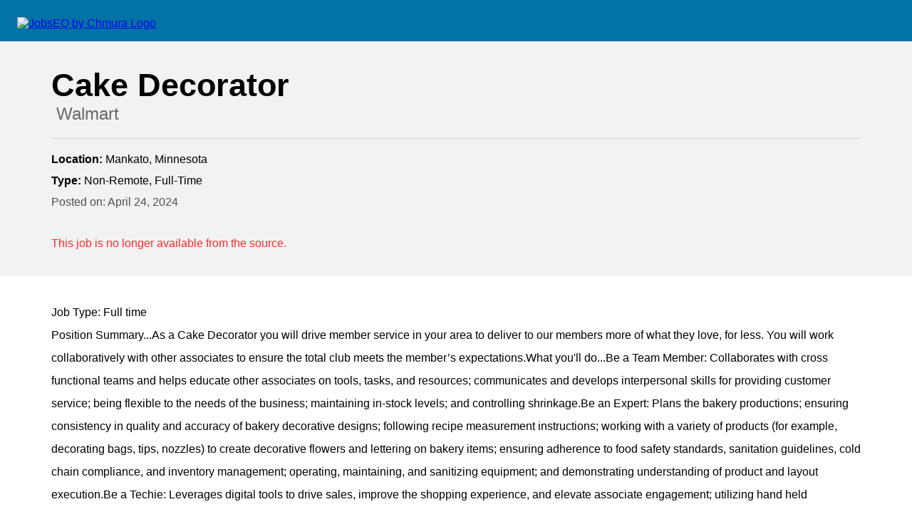

--- FILE ---
content_type: text/html; charset=utf-8
request_url: https://jobseq.eqsuite.com/JobPost/View/662a2113779254052863a1b0/cake-decorator?lic=1756&uid=34344
body_size: 4525
content:

<!DOCTYPE html>

<html lang="en">
<head>
    <meta name="viewport" content="width=device-width" />
    <title>Cake Decorator, Mankato, Minnesota | JobsEQ</title>
    <style>
        body {
            background: #fff;
            font-family: Helvetica, Arial, sans-serif;
            font-size: 16px;            
            margin: 0;
            padding: 0;
            --main-padding: 24px;
            --job-padding: 36px 72px;            
        }

        header {
            background: #0372A6;
            padding: var(--main-padding);
            padding-bottom: 16px;
        }

        header img { border: none; }

        div.post-container {            
        }

        .post-container .post-header {
            background: #F2F2F2;
            padding: var(--job-padding);            
        }

        .post-container .post-header .job-field {
            margin-top: 12px;
        }

            .post-container .post-header hr {
                background-color: rgba(0, 0, 0, 0.15);
                border: none;
                height: 1px;
                margin: 20px 0;
            }

            div.post-container h1 {
                font-size: 45px;
                margin: 0;
            }

        .post-container .company {
            font-size: 24px;
            color: #696969
        }

        div.post-container article#post-body {
            margin: var(--job-padding);            
            line-height: 32px;
        }
            
            div.post-container span.hilight { font-weight: bold; }

        div.site-header {
            margin: 2rem;
            border-top: 1px solid #ddd; 
            padding-top: 2rem; 
        }
        div.site-header img { border: none; }

        .job-date {
            color: #4F4F4F
        }

        .field-label {
            font-weight: bold;
        }

        footer {
            background: #6e6e6e;
            padding: 24px;
            font-size: 13px;
            color: #fff;
            line-height: 18px;
        }

        footer a { color: #fff }
        
        .job-cta { margin-top: 40px; }

        .inactive {
            color: #FF2B2B
        }

        a.cta-button {
            background-color: #0372A6;
            padding: 10px 20px;
            border-radius: 2px;
            color: #fff;
            text-decoration: none;
            display: inline-block;
        }

        footer a { color: #555 }
    </style>
</head>
<body>
    
    <header>
        <a href="http://www.chmura.com/jobseq"><img src="/Images/jobseq-logo-light.svg" alt="JobsEQ by Chmura Logo" style="height:32px" /></a>
    </header>

    
<div class="post-container">
    <section class="post-header">
        <h1>Cake Decorator</h1>        
        <div class="company"><img src="/Images/icons/ico_company.svg" alt="" role="presentation" /> Walmart</div>
        <hr />
        <div class="job-field location"><span class="field-label">Location:</span> Mankato, Minnesota</div>
        <div class="job-field job-type"><span class="field-label">Type: </span> Non-Remote, Full-Time</div>
        <div class="job-field job-date">Posted on: <span class="date">April 24, 2024</span></div>
        <div class="job-cta">
                <span class="inactive">This job is no longer available from the source.</span>
        </div>
    </section>

    <article id="post-body">Job Type: Full time<br />Position Summary...As a Cake Decorator you will drive member service in your area to deliver to our members more of what they love, for less. You will work collaboratively with other associates to ensure the total club meets the member’s expectations.What you'll do...Be a Team Member: Collaborates with cross functional teams and helps educate other associates on tools, tasks, and resources; communicates and develops interpersonal skills for providing customer service; being flexible to the needs of the business; maintaining in-stock levels; and controlling shrinkage.Be an Expert: Plans the bakery productions; ensuring consistency in quality and accuracy of bakery decorative designs; following recipe measurement instructions; working with a variety of products (for example, decorating bags, tips, nozzles) to create decorative flowers and lettering on bakery items; ensuring adherence to food safety standards, sanitation guidelines, cold chain compliance, and inventory management; operating, maintaining, and sanitizing equipment; and demonstrating understanding of product and layout execution.Be a Techie: Leverages digital tools to drive sales, improve the shopping experience, and elevate associate engagement; utilizing hand held technology to make immediate business decisions related to production, merchandise ordering, training, and product quality with the member in mind; adapting to new tools and encouraging others to use them.Be an Owner: Drives the performance of the bakery area; ensuring quality and date control standards; eliminating waste; preparing for seasonal events that impact the bakery volume (for example, holidays, graduations, family events); identifying member needs; assisting members with purchasing decisions; and resolving member issues and concerns.Be a Talent Ambassador: Being a brand advocate by valuing the member's experience in Bakery and modeling high quality service and products; interacting with associates to understand the roadblocks and assisting in training; developing, influencing and inspiring them for working in a style that is respectful, supportive and team oriented.Complies with company policies, procedures, and standards of ethics and integrity by implementing related action plans; using the Open Door Policy; and applying these in executing business processes and practices.Completes work assignments and priorities by using policies, data, and resources; collaborating with managers, co-workers, customers, and other business partners; identifying priorities, deadlines, and expectations; carrying out tasks; communicating progress and information; determining and recommending ways to address improvement opportunities; and adapting to and learning from change, difficulties, and feedback.At Sam's Club, we offer competitive pay as well as performance-based bonus awards and other great benefits for a happier mind, body, and wallet! -Health benefits include medical, vision and dental coverage-Financial benefits include 401(k), stock purchase and company-paid life insurance-Paid time off benefits include PTO, parental leave, family care leave, bereavement, jury duty, and voting. You will also receive PTO and/or PPTO that can be used for vacation, sick leave, holidays, or other purposes. The amount you receive depends on your job classification and length of employment. It will meet or exceed the requirements of paid sick leave laws, where applicable. For information about PTO, see https://one.walmart.com/notices.- Other benefits include short-term and long-term disability, company discounts, Military Leave Pay, adoption and surrogacy expense reimbursement, and more. Live Better U is a company paid education benefit program for full-time and part-time associates in Walmart and Sam's Club facilities. Programs range from high school completion to bachelor's degrees, including English Language Learning and short-form certificates. Tuition, books, and fees are completely paid for by Walmart. Eligibility requirements apply to some benefits and may depend on your job classification and length of employment. Benefits are subject to change and may be subject to a specific plan or program terms. For information about benefits and eligibility, see One.Walmart at https://bit.ly/3iOOb1J. The hourly wage range for this position is $17.00 to $24.00* *The actual hourly rate will equal or exceed the required minimum wage applicable to the job location. Additional compensation in the form of premiums may be paid in amounts ranging from $0.35 per hour to $3.00 per hour in specific circumstances. Premiums may be based on schedule, facility, season, or specific work performed. Multiple premiums may apply if applicable criteria are met.Minimum Qualifications...Outlined below are the required minimum qualifications for this position. If none are listed, there are no minimum qualifications. Minimum Qualifications6 months' experience in fresh production area.Must be 18 years of age or olderI acknowledge that the position for which I am applying requires me to successfully complete all job required trainings and assessments within a prescribed time period if I receive the position.Preferred Qualifications...Outlined below are the optional preferred qualifications for this position. If none are listed, there are no preferred qualifications. Cake DecoratingPrimary Location...1831 E MADISON AVE, MANKATO, MN 56001-5449, United States of America</article>
</div>


    <footer class="site-footer">
        <a href="http://www.chmura.com/jobseq"><img src="/Images/jobseq-logo-light.svg" alt="JobsEQ by Chmura Logo" style="height:32px" /></a><br />
        Job Posting Data and Labor Data from <a href="http://www.chmuraecon.com/jobseq/">JobsEQ&reg; by Chmura</a>.<br />
        Copyright &copy; 2025 <a href="http://www.chmuraecon.com/">Chmura Economics &amp; Analytics</a>. All Rights Reserved.<br />
        Data as of 11/29/2025 8:31:25 PM UTC.
    </footer>

    <!-- Global site tag (gtag.js) - Google Analytics -->
    <script async src="https://www.googletagmanager.com/gtag/js?id=UA-930603-6"></script>
    <script>
    window.dataLayer = window.dataLayer || [];
    function gtag(){dataLayer.push(arguments);}
    gtag('js', new Date());

    gtag('config', 'UA-930603-6');
    </script>

</body>
</html>
